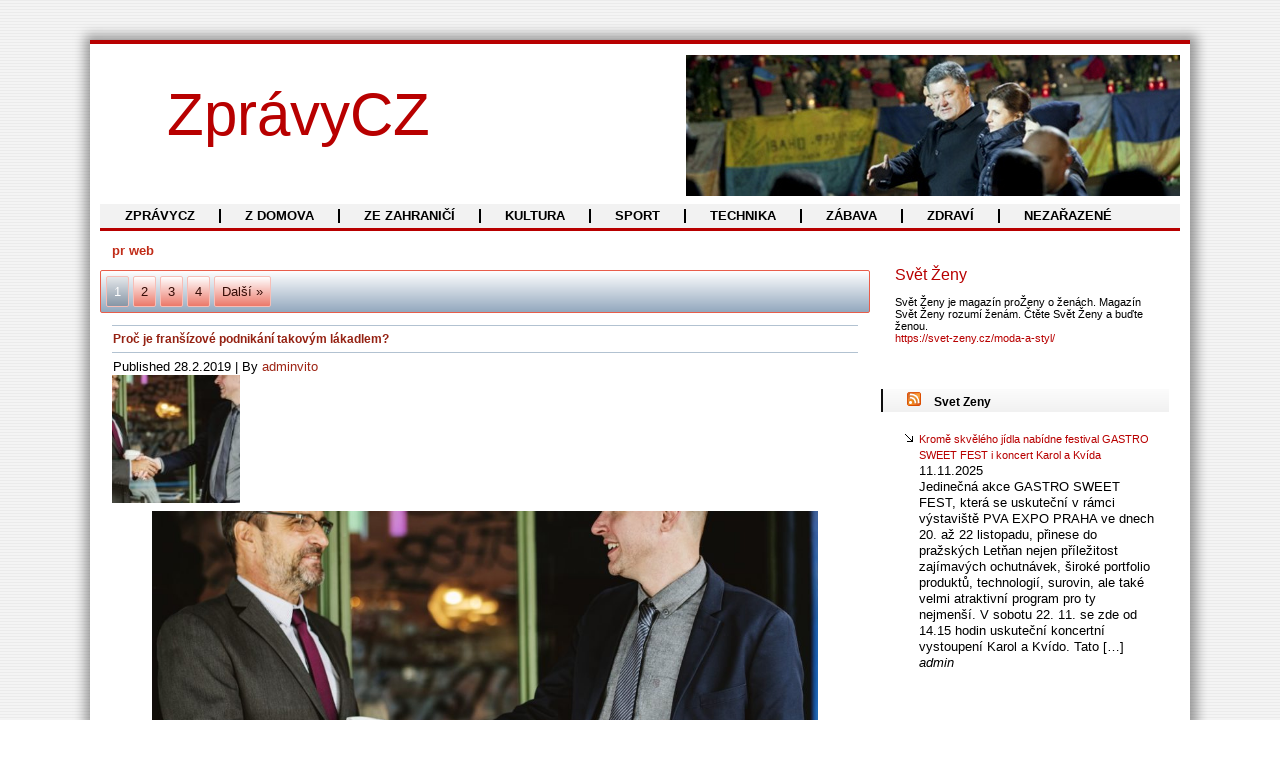

--- FILE ---
content_type: text/html; charset=UTF-8
request_url: https://zpravycz.cz/tag/pr-web/
body_size: 12469
content:
<!DOCTYPE html>
<html dir="ltr" lang="cs" prefix="og: https://ogp.me/ns#">
<head>
<meta charset="UTF-8" />

<!-- Created by Artisteer v4.3.0.60745 -->
<!--[if lt IE 9]><script src="https://html5shiv.googlecode.com/svn/trunk/html5.js"></script><![endif]-->

<link rel="stylesheet" href="https://zpravycz.cz/wp-content/themes/aktualneczwp/style.css" media="screen" />
<link rel="pingback" href="https://zpravycz.cz/xmlrpc.php" />
<style id="A5-framework-inline-css" type="text/css" media="all">
/* CSS Styles created by the A5 Plugin Framework */
div.widget_advanced_featured_post_widget[id^="advanced_featured_post_widget"] ,li.widget_advanced_featured_post_widget[id^="advanced_featured_post_widget"] ,aside.widget_advanced_featured_post_widget[id^="advanced_featured_post_widget"] ,section.widget_advanced_featured_post_widget[id^="advanced_featured_post_widget"] {-moz-hyphens: auto;-o-hyphens: auto;-webkit-hyphens: auto;-ms-hyphens: auto;hyphens: auto;}div.widget_advanced_featured_post_widget[id^="advanced_featured_post_widget"] img,li.widget_advanced_featured_post_widget[id^="advanced_featured_post_widget"] img,aside.widget_advanced_featured_post_widget[id^="advanced_featured_post_widget"] img,section.widget_advanced_featured_post_widget[id^="advanced_featured_post_widget"] img{height: auto;max-width: 100%;}</style>
	<style>img:is([sizes="auto" i], [sizes^="auto," i]) { contain-intrinsic-size: 3000px 1500px }</style>
	
		<!-- All in One SEO 4.9.0 - aioseo.com -->
		<title>pr web | ZprávyCZ</title>
	<meta name="robots" content="max-image-preview:large" />
	<link rel="canonical" href="https://zpravycz.cz/tag/pr-web/" />
	<link rel="next" href="https://zpravycz.cz/tag/pr-web/page/2/" />
	<meta name="generator" content="All in One SEO (AIOSEO) 4.9.0" />
		<script type="application/ld+json" class="aioseo-schema">
			{"@context":"https:\/\/schema.org","@graph":[{"@type":"BreadcrumbList","@id":"https:\/\/zpravycz.cz\/tag\/pr-web\/#breadcrumblist","itemListElement":[{"@type":"ListItem","@id":"https:\/\/zpravycz.cz#listItem","position":1,"name":"Home","item":"https:\/\/zpravycz.cz","nextItem":{"@type":"ListItem","@id":"https:\/\/zpravycz.cz\/tag\/pr-web\/#listItem","name":"pr web"}},{"@type":"ListItem","@id":"https:\/\/zpravycz.cz\/tag\/pr-web\/#listItem","position":2,"name":"pr web","previousItem":{"@type":"ListItem","@id":"https:\/\/zpravycz.cz#listItem","name":"Home"}}]},{"@type":"CollectionPage","@id":"https:\/\/zpravycz.cz\/tag\/pr-web\/#collectionpage","url":"https:\/\/zpravycz.cz\/tag\/pr-web\/","name":"pr web | Zpr\u00e1vyCZ","inLanguage":"cs-CZ","isPartOf":{"@id":"https:\/\/zpravycz.cz\/#website"},"breadcrumb":{"@id":"https:\/\/zpravycz.cz\/tag\/pr-web\/#breadcrumblist"}},{"@type":"Organization","@id":"https:\/\/zpravycz.cz\/#organization","name":"Zpr\u00e1vyCZ","url":"https:\/\/zpravycz.cz\/"},{"@type":"WebSite","@id":"https:\/\/zpravycz.cz\/#website","url":"https:\/\/zpravycz.cz\/","name":"Zpr\u00e1vyCZ","inLanguage":"cs-CZ","publisher":{"@id":"https:\/\/zpravycz.cz\/#organization"}}]}
		</script>
		<!-- All in One SEO -->

<link rel="alternate" type="application/rss+xml" title="ZprávyCZ &raquo; RSS zdroj" href="https://zpravycz.cz/feed/" />
<link rel="alternate" type="application/rss+xml" title="ZprávyCZ &raquo; RSS komentářů" href="https://zpravycz.cz/comments/feed/" />
<link rel="alternate" type="application/rss+xml" title="ZprávyCZ &raquo; RSS pro štítek pr web" href="https://zpravycz.cz/tag/pr-web/feed/" />
<script type="text/javascript">
/* <![CDATA[ */
window._wpemojiSettings = {"baseUrl":"https:\/\/s.w.org\/images\/core\/emoji\/16.0.1\/72x72\/","ext":".png","svgUrl":"https:\/\/s.w.org\/images\/core\/emoji\/16.0.1\/svg\/","svgExt":".svg","source":{"concatemoji":"https:\/\/zpravycz.cz\/wp-includes\/js\/wp-emoji-release.min.js?ver=6.8.3"}};
/*! This file is auto-generated */
!function(s,n){var o,i,e;function c(e){try{var t={supportTests:e,timestamp:(new Date).valueOf()};sessionStorage.setItem(o,JSON.stringify(t))}catch(e){}}function p(e,t,n){e.clearRect(0,0,e.canvas.width,e.canvas.height),e.fillText(t,0,0);var t=new Uint32Array(e.getImageData(0,0,e.canvas.width,e.canvas.height).data),a=(e.clearRect(0,0,e.canvas.width,e.canvas.height),e.fillText(n,0,0),new Uint32Array(e.getImageData(0,0,e.canvas.width,e.canvas.height).data));return t.every(function(e,t){return e===a[t]})}function u(e,t){e.clearRect(0,0,e.canvas.width,e.canvas.height),e.fillText(t,0,0);for(var n=e.getImageData(16,16,1,1),a=0;a<n.data.length;a++)if(0!==n.data[a])return!1;return!0}function f(e,t,n,a){switch(t){case"flag":return n(e,"\ud83c\udff3\ufe0f\u200d\u26a7\ufe0f","\ud83c\udff3\ufe0f\u200b\u26a7\ufe0f")?!1:!n(e,"\ud83c\udde8\ud83c\uddf6","\ud83c\udde8\u200b\ud83c\uddf6")&&!n(e,"\ud83c\udff4\udb40\udc67\udb40\udc62\udb40\udc65\udb40\udc6e\udb40\udc67\udb40\udc7f","\ud83c\udff4\u200b\udb40\udc67\u200b\udb40\udc62\u200b\udb40\udc65\u200b\udb40\udc6e\u200b\udb40\udc67\u200b\udb40\udc7f");case"emoji":return!a(e,"\ud83e\udedf")}return!1}function g(e,t,n,a){var r="undefined"!=typeof WorkerGlobalScope&&self instanceof WorkerGlobalScope?new OffscreenCanvas(300,150):s.createElement("canvas"),o=r.getContext("2d",{willReadFrequently:!0}),i=(o.textBaseline="top",o.font="600 32px Arial",{});return e.forEach(function(e){i[e]=t(o,e,n,a)}),i}function t(e){var t=s.createElement("script");t.src=e,t.defer=!0,s.head.appendChild(t)}"undefined"!=typeof Promise&&(o="wpEmojiSettingsSupports",i=["flag","emoji"],n.supports={everything:!0,everythingExceptFlag:!0},e=new Promise(function(e){s.addEventListener("DOMContentLoaded",e,{once:!0})}),new Promise(function(t){var n=function(){try{var e=JSON.parse(sessionStorage.getItem(o));if("object"==typeof e&&"number"==typeof e.timestamp&&(new Date).valueOf()<e.timestamp+604800&&"object"==typeof e.supportTests)return e.supportTests}catch(e){}return null}();if(!n){if("undefined"!=typeof Worker&&"undefined"!=typeof OffscreenCanvas&&"undefined"!=typeof URL&&URL.createObjectURL&&"undefined"!=typeof Blob)try{var e="postMessage("+g.toString()+"("+[JSON.stringify(i),f.toString(),p.toString(),u.toString()].join(",")+"));",a=new Blob([e],{type:"text/javascript"}),r=new Worker(URL.createObjectURL(a),{name:"wpTestEmojiSupports"});return void(r.onmessage=function(e){c(n=e.data),r.terminate(),t(n)})}catch(e){}c(n=g(i,f,p,u))}t(n)}).then(function(e){for(var t in e)n.supports[t]=e[t],n.supports.everything=n.supports.everything&&n.supports[t],"flag"!==t&&(n.supports.everythingExceptFlag=n.supports.everythingExceptFlag&&n.supports[t]);n.supports.everythingExceptFlag=n.supports.everythingExceptFlag&&!n.supports.flag,n.DOMReady=!1,n.readyCallback=function(){n.DOMReady=!0}}).then(function(){return e}).then(function(){var e;n.supports.everything||(n.readyCallback(),(e=n.source||{}).concatemoji?t(e.concatemoji):e.wpemoji&&e.twemoji&&(t(e.twemoji),t(e.wpemoji)))}))}((window,document),window._wpemojiSettings);
/* ]]> */
</script>
<style id='wp-emoji-styles-inline-css' type='text/css'>

	img.wp-smiley, img.emoji {
		display: inline !important;
		border: none !important;
		box-shadow: none !important;
		height: 1em !important;
		width: 1em !important;
		margin: 0 0.07em !important;
		vertical-align: -0.1em !important;
		background: none !important;
		padding: 0 !important;
	}
</style>
<link rel='stylesheet' id='wp-block-library-css' href='https://zpravycz.cz/wp-includes/css/dist/block-library/style.min.css?ver=6.8.3' type='text/css' media='all' />
<style id='classic-theme-styles-inline-css' type='text/css'>
/*! This file is auto-generated */
.wp-block-button__link{color:#fff;background-color:#32373c;border-radius:9999px;box-shadow:none;text-decoration:none;padding:calc(.667em + 2px) calc(1.333em + 2px);font-size:1.125em}.wp-block-file__button{background:#32373c;color:#fff;text-decoration:none}
</style>
<link rel='stylesheet' id='aioseo/css/src/vue/standalone/blocks/table-of-contents/global.scss-css' href='https://zpravycz.cz/wp-content/plugins/all-in-one-seo-pack/dist/Lite/assets/css/table-of-contents/global.e90f6d47.css?ver=4.9.0' type='text/css' media='all' />
<style id='global-styles-inline-css' type='text/css'>
:root{--wp--preset--aspect-ratio--square: 1;--wp--preset--aspect-ratio--4-3: 4/3;--wp--preset--aspect-ratio--3-4: 3/4;--wp--preset--aspect-ratio--3-2: 3/2;--wp--preset--aspect-ratio--2-3: 2/3;--wp--preset--aspect-ratio--16-9: 16/9;--wp--preset--aspect-ratio--9-16: 9/16;--wp--preset--color--black: #000000;--wp--preset--color--cyan-bluish-gray: #abb8c3;--wp--preset--color--white: #ffffff;--wp--preset--color--pale-pink: #f78da7;--wp--preset--color--vivid-red: #cf2e2e;--wp--preset--color--luminous-vivid-orange: #ff6900;--wp--preset--color--luminous-vivid-amber: #fcb900;--wp--preset--color--light-green-cyan: #7bdcb5;--wp--preset--color--vivid-green-cyan: #00d084;--wp--preset--color--pale-cyan-blue: #8ed1fc;--wp--preset--color--vivid-cyan-blue: #0693e3;--wp--preset--color--vivid-purple: #9b51e0;--wp--preset--gradient--vivid-cyan-blue-to-vivid-purple: linear-gradient(135deg,rgba(6,147,227,1) 0%,rgb(155,81,224) 100%);--wp--preset--gradient--light-green-cyan-to-vivid-green-cyan: linear-gradient(135deg,rgb(122,220,180) 0%,rgb(0,208,130) 100%);--wp--preset--gradient--luminous-vivid-amber-to-luminous-vivid-orange: linear-gradient(135deg,rgba(252,185,0,1) 0%,rgba(255,105,0,1) 100%);--wp--preset--gradient--luminous-vivid-orange-to-vivid-red: linear-gradient(135deg,rgba(255,105,0,1) 0%,rgb(207,46,46) 100%);--wp--preset--gradient--very-light-gray-to-cyan-bluish-gray: linear-gradient(135deg,rgb(238,238,238) 0%,rgb(169,184,195) 100%);--wp--preset--gradient--cool-to-warm-spectrum: linear-gradient(135deg,rgb(74,234,220) 0%,rgb(151,120,209) 20%,rgb(207,42,186) 40%,rgb(238,44,130) 60%,rgb(251,105,98) 80%,rgb(254,248,76) 100%);--wp--preset--gradient--blush-light-purple: linear-gradient(135deg,rgb(255,206,236) 0%,rgb(152,150,240) 100%);--wp--preset--gradient--blush-bordeaux: linear-gradient(135deg,rgb(254,205,165) 0%,rgb(254,45,45) 50%,rgb(107,0,62) 100%);--wp--preset--gradient--luminous-dusk: linear-gradient(135deg,rgb(255,203,112) 0%,rgb(199,81,192) 50%,rgb(65,88,208) 100%);--wp--preset--gradient--pale-ocean: linear-gradient(135deg,rgb(255,245,203) 0%,rgb(182,227,212) 50%,rgb(51,167,181) 100%);--wp--preset--gradient--electric-grass: linear-gradient(135deg,rgb(202,248,128) 0%,rgb(113,206,126) 100%);--wp--preset--gradient--midnight: linear-gradient(135deg,rgb(2,3,129) 0%,rgb(40,116,252) 100%);--wp--preset--font-size--small: 13px;--wp--preset--font-size--medium: 20px;--wp--preset--font-size--large: 36px;--wp--preset--font-size--x-large: 42px;--wp--preset--spacing--20: 0.44rem;--wp--preset--spacing--30: 0.67rem;--wp--preset--spacing--40: 1rem;--wp--preset--spacing--50: 1.5rem;--wp--preset--spacing--60: 2.25rem;--wp--preset--spacing--70: 3.38rem;--wp--preset--spacing--80: 5.06rem;--wp--preset--shadow--natural: 6px 6px 9px rgba(0, 0, 0, 0.2);--wp--preset--shadow--deep: 12px 12px 50px rgba(0, 0, 0, 0.4);--wp--preset--shadow--sharp: 6px 6px 0px rgba(0, 0, 0, 0.2);--wp--preset--shadow--outlined: 6px 6px 0px -3px rgba(255, 255, 255, 1), 6px 6px rgba(0, 0, 0, 1);--wp--preset--shadow--crisp: 6px 6px 0px rgba(0, 0, 0, 1);}:where(.is-layout-flex){gap: 0.5em;}:where(.is-layout-grid){gap: 0.5em;}body .is-layout-flex{display: flex;}.is-layout-flex{flex-wrap: wrap;align-items: center;}.is-layout-flex > :is(*, div){margin: 0;}body .is-layout-grid{display: grid;}.is-layout-grid > :is(*, div){margin: 0;}:where(.wp-block-columns.is-layout-flex){gap: 2em;}:where(.wp-block-columns.is-layout-grid){gap: 2em;}:where(.wp-block-post-template.is-layout-flex){gap: 1.25em;}:where(.wp-block-post-template.is-layout-grid){gap: 1.25em;}.has-black-color{color: var(--wp--preset--color--black) !important;}.has-cyan-bluish-gray-color{color: var(--wp--preset--color--cyan-bluish-gray) !important;}.has-white-color{color: var(--wp--preset--color--white) !important;}.has-pale-pink-color{color: var(--wp--preset--color--pale-pink) !important;}.has-vivid-red-color{color: var(--wp--preset--color--vivid-red) !important;}.has-luminous-vivid-orange-color{color: var(--wp--preset--color--luminous-vivid-orange) !important;}.has-luminous-vivid-amber-color{color: var(--wp--preset--color--luminous-vivid-amber) !important;}.has-light-green-cyan-color{color: var(--wp--preset--color--light-green-cyan) !important;}.has-vivid-green-cyan-color{color: var(--wp--preset--color--vivid-green-cyan) !important;}.has-pale-cyan-blue-color{color: var(--wp--preset--color--pale-cyan-blue) !important;}.has-vivid-cyan-blue-color{color: var(--wp--preset--color--vivid-cyan-blue) !important;}.has-vivid-purple-color{color: var(--wp--preset--color--vivid-purple) !important;}.has-black-background-color{background-color: var(--wp--preset--color--black) !important;}.has-cyan-bluish-gray-background-color{background-color: var(--wp--preset--color--cyan-bluish-gray) !important;}.has-white-background-color{background-color: var(--wp--preset--color--white) !important;}.has-pale-pink-background-color{background-color: var(--wp--preset--color--pale-pink) !important;}.has-vivid-red-background-color{background-color: var(--wp--preset--color--vivid-red) !important;}.has-luminous-vivid-orange-background-color{background-color: var(--wp--preset--color--luminous-vivid-orange) !important;}.has-luminous-vivid-amber-background-color{background-color: var(--wp--preset--color--luminous-vivid-amber) !important;}.has-light-green-cyan-background-color{background-color: var(--wp--preset--color--light-green-cyan) !important;}.has-vivid-green-cyan-background-color{background-color: var(--wp--preset--color--vivid-green-cyan) !important;}.has-pale-cyan-blue-background-color{background-color: var(--wp--preset--color--pale-cyan-blue) !important;}.has-vivid-cyan-blue-background-color{background-color: var(--wp--preset--color--vivid-cyan-blue) !important;}.has-vivid-purple-background-color{background-color: var(--wp--preset--color--vivid-purple) !important;}.has-black-border-color{border-color: var(--wp--preset--color--black) !important;}.has-cyan-bluish-gray-border-color{border-color: var(--wp--preset--color--cyan-bluish-gray) !important;}.has-white-border-color{border-color: var(--wp--preset--color--white) !important;}.has-pale-pink-border-color{border-color: var(--wp--preset--color--pale-pink) !important;}.has-vivid-red-border-color{border-color: var(--wp--preset--color--vivid-red) !important;}.has-luminous-vivid-orange-border-color{border-color: var(--wp--preset--color--luminous-vivid-orange) !important;}.has-luminous-vivid-amber-border-color{border-color: var(--wp--preset--color--luminous-vivid-amber) !important;}.has-light-green-cyan-border-color{border-color: var(--wp--preset--color--light-green-cyan) !important;}.has-vivid-green-cyan-border-color{border-color: var(--wp--preset--color--vivid-green-cyan) !important;}.has-pale-cyan-blue-border-color{border-color: var(--wp--preset--color--pale-cyan-blue) !important;}.has-vivid-cyan-blue-border-color{border-color: var(--wp--preset--color--vivid-cyan-blue) !important;}.has-vivid-purple-border-color{border-color: var(--wp--preset--color--vivid-purple) !important;}.has-vivid-cyan-blue-to-vivid-purple-gradient-background{background: var(--wp--preset--gradient--vivid-cyan-blue-to-vivid-purple) !important;}.has-light-green-cyan-to-vivid-green-cyan-gradient-background{background: var(--wp--preset--gradient--light-green-cyan-to-vivid-green-cyan) !important;}.has-luminous-vivid-amber-to-luminous-vivid-orange-gradient-background{background: var(--wp--preset--gradient--luminous-vivid-amber-to-luminous-vivid-orange) !important;}.has-luminous-vivid-orange-to-vivid-red-gradient-background{background: var(--wp--preset--gradient--luminous-vivid-orange-to-vivid-red) !important;}.has-very-light-gray-to-cyan-bluish-gray-gradient-background{background: var(--wp--preset--gradient--very-light-gray-to-cyan-bluish-gray) !important;}.has-cool-to-warm-spectrum-gradient-background{background: var(--wp--preset--gradient--cool-to-warm-spectrum) !important;}.has-blush-light-purple-gradient-background{background: var(--wp--preset--gradient--blush-light-purple) !important;}.has-blush-bordeaux-gradient-background{background: var(--wp--preset--gradient--blush-bordeaux) !important;}.has-luminous-dusk-gradient-background{background: var(--wp--preset--gradient--luminous-dusk) !important;}.has-pale-ocean-gradient-background{background: var(--wp--preset--gradient--pale-ocean) !important;}.has-electric-grass-gradient-background{background: var(--wp--preset--gradient--electric-grass) !important;}.has-midnight-gradient-background{background: var(--wp--preset--gradient--midnight) !important;}.has-small-font-size{font-size: var(--wp--preset--font-size--small) !important;}.has-medium-font-size{font-size: var(--wp--preset--font-size--medium) !important;}.has-large-font-size{font-size: var(--wp--preset--font-size--large) !important;}.has-x-large-font-size{font-size: var(--wp--preset--font-size--x-large) !important;}
:where(.wp-block-post-template.is-layout-flex){gap: 1.25em;}:where(.wp-block-post-template.is-layout-grid){gap: 1.25em;}
:where(.wp-block-columns.is-layout-flex){gap: 2em;}:where(.wp-block-columns.is-layout-grid){gap: 2em;}
:root :where(.wp-block-pullquote){font-size: 1.5em;line-height: 1.6;}
</style>
<!--[if lte IE 7]>
<link rel='stylesheet' id='style.ie7.css-css' href='https://zpravycz.cz/wp-content/themes/aktualneczwp/style.ie7.css?ver=6.8.3' type='text/css' media='screen' />
<![endif]-->
<script type="text/javascript" src="https://zpravycz.cz/wp-content/themes/aktualneczwp/jquery.js?ver=6.8.3" id="jquery-js"></script>
<script type="text/javascript" src="https://zpravycz.cz/wp-content/themes/aktualneczwp/jquery-migrate-1.1.1.js?ver=6.8.3" id="jquery_migrate-js"></script>
<script type="text/javascript" src="https://zpravycz.cz/wp-content/themes/aktualneczwp/script.js?ver=6.8.3" id="script.js-js"></script>
<link rel="https://api.w.org/" href="https://zpravycz.cz/wp-json/" /><link rel="alternate" title="JSON" type="application/json" href="https://zpravycz.cz/wp-json/wp/v2/tags/301" /><link rel="EditURI" type="application/rsd+xml" title="RSD" href="https://zpravycz.cz/xmlrpc.php?rsd" />
<style data-context="foundation-flickity-css">/*! Flickity v2.0.2
http://flickity.metafizzy.co
---------------------------------------------- */.flickity-enabled{position:relative}.flickity-enabled:focus{outline:0}.flickity-viewport{overflow:hidden;position:relative;height:100%}.flickity-slider{position:absolute;width:100%;height:100%}.flickity-enabled.is-draggable{-webkit-tap-highlight-color:transparent;tap-highlight-color:transparent;-webkit-user-select:none;-moz-user-select:none;-ms-user-select:none;user-select:none}.flickity-enabled.is-draggable .flickity-viewport{cursor:move;cursor:-webkit-grab;cursor:grab}.flickity-enabled.is-draggable .flickity-viewport.is-pointer-down{cursor:-webkit-grabbing;cursor:grabbing}.flickity-prev-next-button{position:absolute;top:50%;width:44px;height:44px;border:none;border-radius:50%;background:#fff;background:hsla(0,0%,100%,.75);cursor:pointer;-webkit-transform:translateY(-50%);transform:translateY(-50%)}.flickity-prev-next-button:hover{background:#fff}.flickity-prev-next-button:focus{outline:0;box-shadow:0 0 0 5px #09f}.flickity-prev-next-button:active{opacity:.6}.flickity-prev-next-button.previous{left:10px}.flickity-prev-next-button.next{right:10px}.flickity-rtl .flickity-prev-next-button.previous{left:auto;right:10px}.flickity-rtl .flickity-prev-next-button.next{right:auto;left:10px}.flickity-prev-next-button:disabled{opacity:.3;cursor:auto}.flickity-prev-next-button svg{position:absolute;left:20%;top:20%;width:60%;height:60%}.flickity-prev-next-button .arrow{fill:#333}.flickity-page-dots{position:absolute;width:100%;bottom:-25px;padding:0;margin:0;list-style:none;text-align:center;line-height:1}.flickity-rtl .flickity-page-dots{direction:rtl}.flickity-page-dots .dot{display:inline-block;width:10px;height:10px;margin:0 8px;background:#333;border-radius:50%;opacity:.25;cursor:pointer}.flickity-page-dots .dot.is-selected{opacity:1}</style><style data-context="foundation-slideout-css">.slideout-menu{position:fixed;left:0;top:0;bottom:0;right:auto;z-index:0;width:256px;overflow-y:auto;-webkit-overflow-scrolling:touch;display:none}.slideout-menu.pushit-right{left:auto;right:0}.slideout-panel{position:relative;z-index:1;will-change:transform}.slideout-open,.slideout-open .slideout-panel,.slideout-open body{overflow:hidden}.slideout-open .slideout-menu{display:block}.pushit{display:none}</style><link rel="shortcut icon" href="https://zpravycz.cz/wp-content/themes/aktualneczwp/favicon.ico" />


<link rel='home' href='http://zpravycz.cz/' /><link rel="icon" href="https://zpravycz.cz/wp-content/uploads/2016/05/cropped-press-32x32.png" sizes="32x32" />
<link rel="icon" href="https://zpravycz.cz/wp-content/uploads/2016/05/cropped-press-192x192.png" sizes="192x192" />
<link rel="apple-touch-icon" href="https://zpravycz.cz/wp-content/uploads/2016/05/cropped-press-180x180.png" />
<meta name="msapplication-TileImage" content="https://zpravycz.cz/wp-content/uploads/2016/05/cropped-press-270x270.png" />
<style>.ios7.web-app-mode.has-fixed header{ background-color: rgba(3,122,221,.88);}</style></head>
<body class="archive tag tag-pr-web tag-301 wp-theme-aktualneczwp">

<div id="art-main">
    <div class="art-sheet clearfix">

<header class="art-header clickable">

    <div class="art-shapes">
        
            </div>

		<div class="art-headline">
    <a href="https://zpravycz.cz/">ZprávyCZ</a>
</div>
		<div class="art-slogan"></div>





                
                    
</header>

<nav class="art-nav">
    
<ul class="art-hmenu menu-2">
	<li class="menu-item-24"><a title="ZprávyCZ" href="https://zpravycz.cz/zpravycz/">ZprávyCZ</a>
	</li>
	<li class="menu-item-20"><a title="Z Domova" href="https://zpravycz.cz/z-domova/">Z Domova</a>
	</li>
	<li class="menu-item-23"><a title="Ze Zahraničí" href="https://zpravycz.cz/ze-zahranici/">Ze Zahraničí</a>
	</li>
	<li class="menu-item-16"><a title="Kultura" href="https://zpravycz.cz/kultura/">Kultura</a>
	</li>
	<li class="menu-item-18"><a title="Sport" href="https://zpravycz.cz/sport/">Sport</a>
	</li>
	<li class="menu-item-19"><a title="Technika" href="https://zpravycz.cz/technika/">Technika</a>
	</li>
	<li class="menu-item-21"><a title="Zábava" href="https://zpravycz.cz/zabava/">Zábava</a>
	</li>
	<li class="menu-item-22"><a title="Zdraví" href="https://zpravycz.cz/zdravi/">Zdraví</a>
	</li>
	<li class="menu-item-17"><a title="Nezařazené" href="https://zpravycz.cz/nezarazene/">Nezařazené</a>
	</li>
</ul>
 
    </nav><div class="art-layout-wrapper">
                <div class="art-content-layout">
                    <div class="art-content-layout-row">
                        <div class="art-layout-cell art-content">
							<article class="art-post art-article  breadcrumbs" style="">
                                                                                                <div class="art-postcontent clearfix"><h4>pr web</h4></div>
                                                

</article>
	<div class="art-pager"><span aria-current active="page" class="page-numbers current active">1</span>
<a class="page-numbers" href="https://zpravycz.cz/tag/pr-web/page/2/">2</a>
<a class="page-numbers" href="https://zpravycz.cz/tag/pr-web/page/3/">3</a>
<a class="page-numbers" href="https://zpravycz.cz/tag/pr-web/page/4/">4</a>
<a class="next page-numbers" href="https://zpravycz.cz/tag/pr-web/page/2/">Další &raquo;</a></div>	<article id="post-1403"  class="art-post art-article  post-1403 post type-post status-publish format-standard has-post-thumbnail hentry category-z-domova tag-40-plus tag-40plus tag-40plus-cz tag-aazdravi tag-air-bank tag-aktiv-life tag-aktivlife tag-aktivlife-cz tag-aktualita tag-aktuality tag-aktuality24 tag-aktualitycz tag-aktualne-zpravy tag-andrie tag-autoforum tag-az-hobby tag-az-hobby-2 tag-az-hobby-cz tag-azhobby tag-azhobby-cz tag-brilante tag-brilante-cz tag-brillante tag-bydleni tag-bydleni-cz tag-centrum-zpravy-cz tag-centrumzpravy tag-cesky-magazin tag-cesky-vecernik tag-cesky-magazin-2 tag-cesky-magazin-cz tag-cesky-vecernik-2 tag-ceskymagazin tag-ceskymagazin-cz tag-ceskyvecernik-cz tag-citaty tag-citaty-motta tag-citaty-motta-2 tag-citaty-motta-cz tag-citatymotta tag-clanky tag-daukce tag-denik tag-dolni-morava tag-e-zena-2 tag-ekompetence tag-ekompetence-cz tag-epocha tag-epocha-magazin tag-epochalni-svet tag-epochamagazin tag-epochamagazin-cz tag-epochaplus tag-ezena tag-ezeny-2 tag-ezeny-sk tag-finance tag-finance-magazin tag-finlist tag-finlist-cz tag-finmag tag-finmag-cz tag-flowee tag-forum-24 tag-gold tag-goldbach-cz tag-goldbah tag-home tag-home-and-garden tag-homeandgarden tag-homeandgarden-cz tag-i-clanky tag-i-clanky-cz tag-iclanky tag-in tag-in-in tag-in-in-2 tag-in-in-cz tag-infopress tag-infopress-cz tag-internet-press-media tag-internetpressmedia tag-internetpressmedia-cz tag-izpravy tag-izpravy-dnes tag-izpravy-com tag-izpravy-cz tag-izpravydnes tag-jizni-morava tag-kinobox tag-kompetence tag-krasne-bydleni tag-krasne-bydleni-3 tag-krasne-bydleni-cz tag-krasnebydleni tag-live-mag tag-livemag tag-livemag-cz tag-living tag-livinghome tag-livinghome-cz tag-magazin-finance tag-magazin-finance-2 tag-magazinfinance tag-magazinfinance-cz tag-mesto-pro-deti tag-mestoprodeti tag-metso tag-metso-cz tag-morava tag-morava24 tag-morava24-cz tag-nalistuj tag-nalistuj-cz tag-nas-region tag-nase-domy tag-nase-domy-2 tag-nase-domy-cz tag-nasedomy tag-novinky tag-novinky-zpravy tag-novinky-zpravy-cz tag-noviny tag-noviny-cz tag-novinycz tag-online-praha tag-onlinepraha tag-onlinepraha-cz tag-peclive tag-peclive-cz tag-pr-web tag-pr-webs tag-press-media tag-press-media-2 tag-press-media-cz tag-press-news tag-press-news-cz tag-pressexpress tag-pressmedia tag-pressmedia-cz tag-pressnews tag-pro-zeny tag-pro-folilo tag-pro-folio-cz tag-profi-clanky tag-profi-clanky-cz tag-proficlanky tag-profolio tag-profolio-cz tag-promena-zeny tag-promenazeny tag-promo-clanky tag-promo-clanky-cz tag-promoclanky tag-promoclanky-cz tag-prozeny tag-prweb-cz tag-prwebs-cz tag-r1-morava tag-r1morava tag-r1morava-cz tag-robzone tag-s-bydleni tag-s-bydleni-cz tag-sbydleni tag-sbydleni-cz tag-seznam tag-seznam-novinky tag-seznam-novinek-cz tag-smartmania tag-stalo-se tag-stalo-se-cz tag-stalose tag-stalose-cz tag-stylemag tag-stylemag-cz tag-svet-dnes tag-svet-zeny tag-svetdnes tag-svetdnes-cz tag-svetzeny-2 tag-tiskova-zprava tag-tiskova-zprava-2 tag-tiskova-zprava-cz tag-tiskovazprava tag-tiskovazprava-cz tag-tiskove-zpravy tag-tiskove-zpravy-cz tag-tiskove-zpravy-eu tag-zeny-2 tag-zeny-seo tag-zeny-sro tag-zeny-sro-cz tag-zenysro tag-zenysro-cz tag-zpravy-2 tag-zpravy-aktualne tag-zpravy-centrum tag-zpravy-dnes tag-zpravy-com tag-zpravy-cz tag-zpravyaktualne tag-zpravyaktualne-cz tag-zpravycz-cz" style="">
                                <div class="art-postmetadataheader"><h1 class="art-postheader entry-title"><a href="https://zpravycz.cz/proc-je-fransizove-podnikani-takovym-lakadlem/" rel="bookmark" title="Proč je franšízové podnikání takovým lákadlem?">Proč je franšízové podnikání takovým lákadlem?</a></h1></div>                                                <div class="art-postheadericons art-metadata-icons"><span class="art-postdateicon"><span class="date">Published</span> <span class="entry-date updated" title="12:10">28.2.2019</span></span> | <span class="art-postauthoricon"><span class="author">By</span> <span class="author vcard"><a class="url fn n" href="https://zpravycz.cz/author/adminvito/" title="View all posts by adminvito">adminvito</a></span></span></div>                <div class="alignleft"><a href="https://zpravycz.cz/proc-je-fransizove-podnikani-takovym-lakadlem/" title="Proč je franšízové podnikání takovým lákadlem?"><img width="128" height="128" src="https://zpravycz.cz/wp-content/uploads/2019/02/nabídka-na-spolupráci-zpravycz.cz_-144x144.jpg" class="attachment-128x128 size-128x128 wp-post-image" alt="" title="Proč je franšízové podnikání takovým lákadlem?" decoding="async" srcset="https://zpravycz.cz/wp-content/uploads/2019/02/nabídka-na-spolupráci-zpravycz.cz_-144x144.jpg 144w, https://zpravycz.cz/wp-content/uploads/2019/02/nabídka-na-spolupráci-zpravycz.cz_-150x150.jpg 150w" sizes="(max-width: 128px) 100vw, 128px" /></a></div><div class="art-postcontent clearfix">
<figure class="wp-block-image"><img fetchpriority="high" decoding="async" width="1024" height="541" src="https://zpravycz.cz/wp-content/uploads/2019/02/nabídka-na-spolupráci-zpravycz.cz_-1024x541.jpg" alt="" class="wp-image-1404" srcset="https://zpravycz.cz/wp-content/uploads/2019/02/nabídka-na-spolupráci-zpravycz.cz_-1024x541.jpg 1024w, https://zpravycz.cz/wp-content/uploads/2019/02/nabídka-na-spolupráci-zpravycz.cz_-300x158.jpg 300w, https://zpravycz.cz/wp-content/uploads/2019/02/nabídka-na-spolupráci-zpravycz.cz_-768x406.jpg 768w, https://zpravycz.cz/wp-content/uploads/2019/02/nabídka-na-spolupráci-zpravycz.cz_.jpg 1280w" sizes="(max-width: 1024px) 100vw, 1024px" /></figure>



<p>Přemýšleli jste někdy nad tím, proč je franšízové podnikání tak obrovským lákadlem pro celou řadu začínajících podnikatelů? Dnes čím dál více lidí chce vniknout do světa podnikání, je jen otázkou, co je takovým velkým lákadlem. Pokud hovoříme o <a href="https://cs.wikipedia.org/wiki/Fran%C5%A1%C3%ADzing">franchisingu</a>, hovoříme o způsobu podnikání na základě licenčních smluv. Jinými slovy si jen otevřete pobočku už fungující značky, která má své místo na trhu, která má svou stálou klientelu a která se už v minulosti utkala v boji s konkurencí. Jinými slovy je to nástup do už rozjetého vlaku, a to je možná důvod číslo jedna. </p>



<p>Mnozí odborníci rádi přirovnávají franšízové podnikání k už rozjetému vlaku. Opravdu se jedná o trefné označení, vždyť díky <a href="https://www.exteriamarket.cz/vyhody-franchisingu/">franchisingu</a> se nemusíte starat o to, jestli vámi vymyšlený název se uchytí, jestli si ho lidé zapamatují, jestli následovný produkt, se kterým přijdete na trh, bude oblíbený a najde si své zákazníky. Počáteční důvody krachu pro vás nebudou podstatné, jelikož se jim vyhnete obloukem. </p>



<p>Podívejme se však na další důvody, proč je franšízové podnikání takovým lákadlem a trendem dnešní doby. </p>



<h1 class="wp-block-heading">Jedná se o největší podnikatelskou příležitost</h1>



<p>Je nutné hned z počátku říct, že se jedná o největší <a href="https://www.exteriamarket.cz/o-nas/">podnikatelskou příležitost</a> vůbec. V současné době na základě franšízového podnikání podniká nejedna společnost, můžete se tak snadno stát součástí velkofirmy, kterou pravidelně navštěvujete jako zákazník. Ovšem i tady platí, že se vyplatí mít pěknou dávku zodpovědnosti a trpělivosti. </p>



<h1 class="wp-block-heading">Jedná se o snadný způsob, jak se dostat do podnikatelského světa</h1>



<p>Také je nutné říct, že franšízové podnikání je jeden z nejsnazších způsobů, jak se dostat do podnikatelského světa. To nejtěžší, co vás čeká, je jen vybrat si franšízu, která má budoucnost a která svůj úspěch staví na kvalitním produktu. Doporučujeme franšízu <a href="https://www.exteriamarket.cz/">Extéria Market</a>, která se zaměřuje na poskytování poradenství v oblasti BOZP a PO.

</p>
</div>
                                <div class="art-postfootericons art-metadata-icons"><span class="art-postcategoryicon"><span class="categories">Posted in</span> <a href="https://zpravycz.cz/z-domova/" rel="category tag">Z Domova</a></span> | <span class="art-posttagicon"><span class="tags">Tagged</span> <a href="https://zpravycz.cz/tag/40-plus/" rel="tag">40 plus</a>, <a href="https://zpravycz.cz/tag/40plus/" rel="tag">40plus</a>, <a href="https://zpravycz.cz/tag/40plus-cz/" rel="tag">40plus.cz</a>, <a href="https://zpravycz.cz/tag/aazdravi/" rel="tag">AAzdraví</a>, <a href="https://zpravycz.cz/tag/air-bank/" rel="tag">Air Bank</a>, <a href="https://zpravycz.cz/tag/aktiv-life/" rel="tag">aktiv life</a>, <a href="https://zpravycz.cz/tag/aktivlife/" rel="tag">aktivlife</a>, <a href="https://zpravycz.cz/tag/aktivlife-cz/" rel="tag">aktivlife.cz</a>, <a href="https://zpravycz.cz/tag/aktualita/" rel="tag">aktualita</a>, <a href="https://zpravycz.cz/tag/aktuality/" rel="tag">aktuality</a>, <a href="https://zpravycz.cz/tag/aktuality24/" rel="tag">aktuality24</a>, <a href="https://zpravycz.cz/tag/aktualitycz/" rel="tag">AktualityCZ</a>, <a href="https://zpravycz.cz/tag/aktualne-zpravy/" rel="tag">aktuálně zprávy</a>, <a href="https://zpravycz.cz/tag/andrie/" rel="tag">Andrie</a>, <a href="https://zpravycz.cz/tag/autoforum/" rel="tag">AutoForum</a>, <a href="https://zpravycz.cz/tag/az-hobby/" rel="tag">AZ Hobby</a>, <a href="https://zpravycz.cz/tag/az-hobby-2/" rel="tag">az-hobby</a>, <a href="https://zpravycz.cz/tag/az-hobby-cz/" rel="tag">az-hobby.cz</a>, <a href="https://zpravycz.cz/tag/azhobby/" rel="tag">AZHobby</a>, <a href="https://zpravycz.cz/tag/azhobby-cz/" rel="tag">azhobby.cz</a>, <a href="https://zpravycz.cz/tag/brilante/" rel="tag">brilante</a>, <a href="https://zpravycz.cz/tag/brilante-cz/" rel="tag">brilante.cz</a>, <a href="https://zpravycz.cz/tag/brillante/" rel="tag">brillante</a>, <a href="https://zpravycz.cz/tag/bydleni/" rel="tag">bydleni</a>, <a href="https://zpravycz.cz/tag/bydleni-cz/" rel="tag">bydleni.cz</a>, <a href="https://zpravycz.cz/tag/centrum-zpravy-cz/" rel="tag">centrum-zpravy.cz</a>, <a href="https://zpravycz.cz/tag/centrumzpravy/" rel="tag">centrumzprávy</a>, <a href="https://zpravycz.cz/tag/cesky-magazin/" rel="tag">český magazín</a>, <a href="https://zpravycz.cz/tag/cesky-vecernik/" rel="tag">Český Većerník</a>, <a href="https://zpravycz.cz/tag/cesky-magazin-2/" rel="tag">cesky-magazin</a>, <a href="https://zpravycz.cz/tag/cesky-magazin-cz/" rel="tag">cesky-magazin.cz</a>, <a href="https://zpravycz.cz/tag/cesky-vecernik-2/" rel="tag">cesky-vecernik</a>, <a href="https://zpravycz.cz/tag/ceskymagazin/" rel="tag">ceskymagazin</a>, <a href="https://zpravycz.cz/tag/ceskymagazin-cz/" rel="tag">ceskymagazin.cz</a>, <a href="https://zpravycz.cz/tag/ceskyvecernik-cz/" rel="tag">ceskyvecernik.cz</a>, <a href="https://zpravycz.cz/tag/citaty/" rel="tag">citáty</a>, <a href="https://zpravycz.cz/tag/citaty-motta/" rel="tag">citáty Motta</a>, <a href="https://zpravycz.cz/tag/citaty-motta-2/" rel="tag">citaty-motta</a>, <a href="https://zpravycz.cz/tag/citaty-motta-cz/" rel="tag">citaty-motta.cz</a>, <a href="https://zpravycz.cz/tag/citatymotta/" rel="tag">citatymotta</a>, <a href="https://zpravycz.cz/tag/clanky/" rel="tag">články</a>, <a href="https://zpravycz.cz/tag/daukce/" rel="tag">dAukce</a>, <a href="https://zpravycz.cz/tag/denik/" rel="tag">Deník</a>, <a href="https://zpravycz.cz/tag/dolni-morava/" rel="tag">dolní Morava</a>, <a href="https://zpravycz.cz/tag/e-zena-2/" rel="tag">e-zena</a>, <a href="https://zpravycz.cz/tag/ekompetence/" rel="tag">ekompetence</a>, <a href="https://zpravycz.cz/tag/ekompetence-cz/" rel="tag">ekompetence.cz</a>, <a href="https://zpravycz.cz/tag/epocha/" rel="tag">epocha</a>, <a href="https://zpravycz.cz/tag/epocha-magazin/" rel="tag">epocha magazín</a>, <a href="https://zpravycz.cz/tag/epochalni-svet/" rel="tag">Epochální Svět</a>, <a href="https://zpravycz.cz/tag/epochamagazin/" rel="tag">epochamagazin</a>, <a href="https://zpravycz.cz/tag/epochamagazin-cz/" rel="tag">epochamagazin.cz</a>, <a href="https://zpravycz.cz/tag/epochaplus/" rel="tag">epochaplus</a>, <a href="https://zpravycz.cz/tag/ezena/" rel="tag">ežena</a>, <a href="https://zpravycz.cz/tag/ezeny-2/" rel="tag">ezeny</a>, <a href="https://zpravycz.cz/tag/ezeny-sk/" rel="tag">ezeny.sk</a>, <a href="https://zpravycz.cz/tag/finance/" rel="tag">Finance</a>, <a href="https://zpravycz.cz/tag/finance-magazin/" rel="tag">finance magazin</a>, <a href="https://zpravycz.cz/tag/finlist/" rel="tag">finlist</a>, <a href="https://zpravycz.cz/tag/finlist-cz/" rel="tag">finlist.cz</a>, <a href="https://zpravycz.cz/tag/finmag/" rel="tag">finmag</a>, <a href="https://zpravycz.cz/tag/finmag-cz/" rel="tag">finmag.cz</a>, <a href="https://zpravycz.cz/tag/flowee/" rel="tag">Flowee</a>, <a href="https://zpravycz.cz/tag/forum-24/" rel="tag">Forum 24</a>, <a href="https://zpravycz.cz/tag/gold/" rel="tag">gold</a>, <a href="https://zpravycz.cz/tag/goldbach-cz/" rel="tag">goldbach.cz</a>, <a href="https://zpravycz.cz/tag/goldbah/" rel="tag">goldbah</a>, <a href="https://zpravycz.cz/tag/home/" rel="tag">home</a>, <a href="https://zpravycz.cz/tag/home-and-garden/" rel="tag">home and garden</a>, <a href="https://zpravycz.cz/tag/homeandgarden/" rel="tag">homeandgarden</a>, <a href="https://zpravycz.cz/tag/homeandgarden-cz/" rel="tag">homeandgarden.cz</a>, <a href="https://zpravycz.cz/tag/i-clanky/" rel="tag">i-clanky</a>, <a href="https://zpravycz.cz/tag/i-clanky-cz/" rel="tag">i-clanky.cz</a>, <a href="https://zpravycz.cz/tag/iclanky/" rel="tag">ičlánky</a>, <a href="https://zpravycz.cz/tag/in/" rel="tag">in</a>, <a href="https://zpravycz.cz/tag/in-in/" rel="tag">in in</a>, <a href="https://zpravycz.cz/tag/in-in-2/" rel="tag">in-in</a>, <a href="https://zpravycz.cz/tag/in-in-cz/" rel="tag">in-in.cz</a>, <a href="https://zpravycz.cz/tag/infopress/" rel="tag">infopress</a>, <a href="https://zpravycz.cz/tag/infopress-cz/" rel="tag">infopress.cz</a>, <a href="https://zpravycz.cz/tag/internet-press-media/" rel="tag">internet press media</a>, <a href="https://zpravycz.cz/tag/internetpressmedia/" rel="tag">internetpressmedia</a>, <a href="https://zpravycz.cz/tag/internetpressmedia-cz/" rel="tag">internetpressmedia.cz</a>, <a href="https://zpravycz.cz/tag/izpravy/" rel="tag">izpravy</a>, <a href="https://zpravycz.cz/tag/izpravy-dnes/" rel="tag">izpravy dnes</a>, <a href="https://zpravycz.cz/tag/izpravy-com/" rel="tag">izpravy.com</a>, <a href="https://zpravycz.cz/tag/izpravy-cz/" rel="tag">izprávy.cz</a>, <a href="https://zpravycz.cz/tag/izpravydnes/" rel="tag">izpravydnes</a>, <a href="https://zpravycz.cz/tag/jizni-morava/" rel="tag">jižní Morava</a>, <a href="https://zpravycz.cz/tag/kinobox/" rel="tag">Kinobox</a>, <a href="https://zpravycz.cz/tag/kompetence/" rel="tag">kompetence</a>, <a href="https://zpravycz.cz/tag/krasne-bydleni/" rel="tag">krásné bydlení</a>, <a href="https://zpravycz.cz/tag/krasne-bydleni-3/" rel="tag">krasne-bydleni</a>, <a href="https://zpravycz.cz/tag/krasne-bydleni-cz/" rel="tag">krasne-bydleni.cz</a>, <a href="https://zpravycz.cz/tag/krasnebydleni/" rel="tag">krasnebydleni</a>, <a href="https://zpravycz.cz/tag/live-mag/" rel="tag">live MAG</a>, <a href="https://zpravycz.cz/tag/livemag/" rel="tag">livemag</a>, <a href="https://zpravycz.cz/tag/livemag-cz/" rel="tag">livemag.cz</a>, <a href="https://zpravycz.cz/tag/living/" rel="tag">living</a>, <a href="https://zpravycz.cz/tag/livinghome/" rel="tag">livinghome</a>, <a href="https://zpravycz.cz/tag/livinghome-cz/" rel="tag">livinghome.cz</a>, <a href="https://zpravycz.cz/tag/magazin-finance/" rel="tag">magazín finance</a>, <a href="https://zpravycz.cz/tag/magazin-finance-2/" rel="tag">magazin-finance</a>, <a href="https://zpravycz.cz/tag/magazinfinance/" rel="tag">magazinfinance</a>, <a href="https://zpravycz.cz/tag/magazinfinance-cz/" rel="tag">magazinfinance.cz</a>, <a href="https://zpravycz.cz/tag/mesto-pro-deti/" rel="tag">Město pro děti</a>, <a href="https://zpravycz.cz/tag/mestoprodeti/" rel="tag">mestoprodeti</a>, <a href="https://zpravycz.cz/tag/metso/" rel="tag">metso</a>, <a href="https://zpravycz.cz/tag/metso-cz/" rel="tag">metso.cz</a>, <a href="https://zpravycz.cz/tag/morava/" rel="tag">morava</a>, <a href="https://zpravycz.cz/tag/morava24/" rel="tag">morava24</a>, <a href="https://zpravycz.cz/tag/morava24-cz/" rel="tag">Morava24.cz</a>, <a href="https://zpravycz.cz/tag/nalistuj/" rel="tag">nalistuj</a>, <a href="https://zpravycz.cz/tag/nalistuj-cz/" rel="tag">nalistuj.cz</a>, <a href="https://zpravycz.cz/tag/nas-region/" rel="tag">Náš region</a>, <a href="https://zpravycz.cz/tag/nase-domy/" rel="tag">naše domy</a>, <a href="https://zpravycz.cz/tag/nase-domy-2/" rel="tag">nase-domy</a>, <a href="https://zpravycz.cz/tag/nase-domy-cz/" rel="tag">nase-domy.cz</a>, <a href="https://zpravycz.cz/tag/nasedomy/" rel="tag">nasedomy</a>, <a href="https://zpravycz.cz/tag/novinky/" rel="tag">novinky</a>, <a href="https://zpravycz.cz/tag/novinky-zpravy/" rel="tag">novinky-zpravy</a>, <a href="https://zpravycz.cz/tag/novinky-zpravy-cz/" rel="tag">novinky-zpravy.cz</a>, <a href="https://zpravycz.cz/tag/noviny/" rel="tag">noviny</a>, <a href="https://zpravycz.cz/tag/noviny-cz/" rel="tag">noviny.cz</a>, <a href="https://zpravycz.cz/tag/novinycz/" rel="tag">novinycz</a>, <a href="https://zpravycz.cz/tag/online-praha/" rel="tag">online praha</a>, <a href="https://zpravycz.cz/tag/onlinepraha/" rel="tag">onlinepraha</a>, <a href="https://zpravycz.cz/tag/onlinepraha-cz/" rel="tag">onlinepraha.cz</a>, <a href="https://zpravycz.cz/tag/peclive/" rel="tag">pečlivě</a>, <a href="https://zpravycz.cz/tag/peclive-cz/" rel="tag">peclive.cz</a>, <a href="https://zpravycz.cz/tag/pr-web/" rel="tag">pr web</a>, <a href="https://zpravycz.cz/tag/pr-webs/" rel="tag">pr webs</a>, <a href="https://zpravycz.cz/tag/press-media/" rel="tag">press media</a>, <a href="https://zpravycz.cz/tag/press-media-2/" rel="tag">Press-media</a>, <a href="https://zpravycz.cz/tag/press-media-cz/" rel="tag">press-media.cz</a>, <a href="https://zpravycz.cz/tag/press-news/" rel="tag">Press-news</a>, <a href="https://zpravycz.cz/tag/press-news-cz/" rel="tag">press-news.cz</a>, <a href="https://zpravycz.cz/tag/pressexpress/" rel="tag">pressexpress</a>, <a href="https://zpravycz.cz/tag/pressmedia/" rel="tag">Pressmedia</a>, <a href="https://zpravycz.cz/tag/pressmedia-cz/" rel="tag">pressmedia.cz</a>, <a href="https://zpravycz.cz/tag/pressnews/" rel="tag">PressNews</a>, <a href="https://zpravycz.cz/tag/pro-zeny/" rel="tag">pro ženy</a>, <a href="https://zpravycz.cz/tag/pro-folilo/" rel="tag">pro-folilo</a>, <a href="https://zpravycz.cz/tag/pro-folio-cz/" rel="tag">pro-folio.cz</a>, <a href="https://zpravycz.cz/tag/profi-clanky/" rel="tag">profi články</a>, <a href="https://zpravycz.cz/tag/profi-clanky-cz/" rel="tag">profi-clanky.cz</a>, <a href="https://zpravycz.cz/tag/proficlanky/" rel="tag">proficlanky</a>, <a href="https://zpravycz.cz/tag/profolio/" rel="tag">profolio</a>, <a href="https://zpravycz.cz/tag/profolio-cz/" rel="tag">profolio.cz</a>, <a href="https://zpravycz.cz/tag/promena-zeny/" rel="tag">proměna ženy</a>, <a href="https://zpravycz.cz/tag/promenazeny/" rel="tag">promenazeny</a>, <a href="https://zpravycz.cz/tag/promo-clanky/" rel="tag">promo články</a>, <a href="https://zpravycz.cz/tag/promo-clanky-cz/" rel="tag">promo-clanky.cz</a>, <a href="https://zpravycz.cz/tag/promoclanky/" rel="tag">promoclanky</a>, <a href="https://zpravycz.cz/tag/promoclanky-cz/" rel="tag">promoclanky.cz</a>, <a href="https://zpravycz.cz/tag/prozeny/" rel="tag">prozeny</a>, <a href="https://zpravycz.cz/tag/prweb-cz/" rel="tag">prweb.cz</a>, <a href="https://zpravycz.cz/tag/prwebs-cz/" rel="tag">prwebs.cz</a>, <a href="https://zpravycz.cz/tag/r1-morava/" rel="tag">R1 Morava</a>, <a href="https://zpravycz.cz/tag/r1morava/" rel="tag">r1morava</a>, <a href="https://zpravycz.cz/tag/r1morava-cz/" rel="tag">r1morava.cz</a>, <a href="https://zpravycz.cz/tag/robzone/" rel="tag">Robzone</a>, <a href="https://zpravycz.cz/tag/s-bydleni/" rel="tag">s-bydleni</a>, <a href="https://zpravycz.cz/tag/s-bydleni-cz/" rel="tag">s-bydleni.cz</a>, <a href="https://zpravycz.cz/tag/sbydleni/" rel="tag">sBydlení</a>, <a href="https://zpravycz.cz/tag/sbydleni-cz/" rel="tag">sbydleni.cz</a>, <a href="https://zpravycz.cz/tag/seznam/" rel="tag">seznam</a>, <a href="https://zpravycz.cz/tag/seznam-novinky/" rel="tag">seznam novinky</a>, <a href="https://zpravycz.cz/tag/seznam-novinek-cz/" rel="tag">seznam-novinek.cz</a>, <a href="https://zpravycz.cz/tag/smartmania/" rel="tag">SMARTmania</a>, <a href="https://zpravycz.cz/tag/stalo-se/" rel="tag">stalo-se</a>, <a href="https://zpravycz.cz/tag/stalo-se-cz/" rel="tag">stalo-se.cz</a>, <a href="https://zpravycz.cz/tag/stalose/" rel="tag">stalose</a>, <a href="https://zpravycz.cz/tag/stalose-cz/" rel="tag">stalose.cz</a>, <a href="https://zpravycz.cz/tag/stylemag/" rel="tag">stylemag</a>, <a href="https://zpravycz.cz/tag/stylemag-cz/" rel="tag">stylemag.cz</a>, <a href="https://zpravycz.cz/tag/svet-dnes/" rel="tag">Svět dnes</a>, <a href="https://zpravycz.cz/tag/svet-zeny/" rel="tag">svět ženy</a>, <a href="https://zpravycz.cz/tag/svetdnes/" rel="tag">svetdnes</a>, <a href="https://zpravycz.cz/tag/svetdnes-cz/" rel="tag">svetdnes.cz</a>, <a href="https://zpravycz.cz/tag/svetzeny-2/" rel="tag">SvětŽeny</a>, <a href="https://zpravycz.cz/tag/tiskova-zprava/" rel="tag">Tisková Zpráva</a>, <a href="https://zpravycz.cz/tag/tiskova-zprava-2/" rel="tag">tiskova-zprava</a>, <a href="https://zpravycz.cz/tag/tiskova-zprava-cz/" rel="tag">tiskova-zprava.cz</a>, <a href="https://zpravycz.cz/tag/tiskovazprava/" rel="tag">TiskováZpráva</a>, <a href="https://zpravycz.cz/tag/tiskovazprava-cz/" rel="tag">tiskovazprava.cz</a>, <a href="https://zpravycz.cz/tag/tiskove-zpravy/" rel="tag">tiskové zprávy</a>, <a href="https://zpravycz.cz/tag/tiskove-zpravy-cz/" rel="tag">tiskove-zpravy.cz</a>, <a href="https://zpravycz.cz/tag/tiskove-zpravy-eu/" rel="tag">tiskove-zpravy.eu</a>, <a href="https://zpravycz.cz/tag/zeny-2/" rel="tag">zeny</a>, <a href="https://zpravycz.cz/tag/zeny-seo/" rel="tag">ženy seo</a>, <a href="https://zpravycz.cz/tag/zeny-sro/" rel="tag">zeny-sro</a>, <a href="https://zpravycz.cz/tag/zeny-sro-cz/" rel="tag">zeny-sro.cz</a>, <a href="https://zpravycz.cz/tag/zenysro/" rel="tag">ženysro</a>, <a href="https://zpravycz.cz/tag/zenysro-cz/" rel="tag">zenysro.cz</a>, <a href="https://zpravycz.cz/tag/zpravy-2/" rel="tag">zprávy</a>, <a href="https://zpravycz.cz/tag/zpravy-aktualne/" rel="tag">zprávy aktualne</a>, <a href="https://zpravycz.cz/tag/zpravy-centrum/" rel="tag">zprávy centrum</a>, <a href="https://zpravycz.cz/tag/zpravy-dnes/" rel="tag">zpravy dnes</a>, <a href="https://zpravycz.cz/tag/zpravy-com/" rel="tag">zpravy.com</a>, <a href="https://zpravycz.cz/tag/zpravy-cz/" rel="tag">zpravy.cz</a>, <a href="https://zpravycz.cz/tag/zpravyaktualne/" rel="tag">zpravyaktualne</a>, <a href="https://zpravycz.cz/tag/zpravyaktualne-cz/" rel="tag">zpravyaktualne.cz</a>, <a href="https://zpravycz.cz/tag/zpravycz-cz/" rel="tag">zpravycz.cz</a></span></div>                

</article>
	<div class="art-pager"><span aria-current active="page" class="page-numbers current active">1</span>
<a class="page-numbers" href="https://zpravycz.cz/tag/pr-web/page/2/">2</a>
<a class="page-numbers" href="https://zpravycz.cz/tag/pr-web/page/3/">3</a>
<a class="page-numbers" href="https://zpravycz.cz/tag/pr-web/page/4/">4</a>
<a class="next page-numbers" href="https://zpravycz.cz/tag/pr-web/page/2/">Další &raquo;</a></div>				<article id="advanced_featured_post_widget-3"  class="art-post art-article  widget widget_advanced_featured_post_widget" style="">
                                <div class="art-postmetadataheader"><div class="art-postheader entry-title">Second post</div></div>                                                                <div class="art-postcontent clearfix">

<h2 style="text-align: ;">
<a href="https://zpravycz.cz/co-delat-ve-financni-nouzi/" title="Permalink to Co dělat ve finanční nouzi?">Co dělat ve finanční nouzi?</a>
</h2>
<a href="https://zpravycz.cz/co-delat-ve-financni-nouzi/"><img title="dollars-426023_960_720" src="https://zpravycz.cz/wp-content/uploads/2020/08/dollars-426023_960_720-300x159.jpg" alt="Co dělat ve finanční nouzi?" class="wp-post-image" width="200" height="106"style="float: ;" /></a>
</div>
                                                

</article>
	

                        </div>
                        

<div class="art-layout-cell art-sidebar1"><div  id="text-2" class="art-block widget widget_text  clearfix">
        <div class="art-blockcontent">			<div class="textwidget"><h2><a title="Svět Ženy" href="https://svet-zeny.cz/" target="_blank">Svět Ženy</a></h2>
<p>Svět Ženy je magazín proŽeny o ženách. Magazín Svět Ženy rozumí ženám. Čtěte Svět Ženy a buďte ženou.<br />
<a title="Móda a styl" href="https://svet-zeny.cz/moda-a-styl/" target="_blank">https://svet-zeny.cz/moda-a-styl/</a></p>
</div>
		</div>
</div><div  id="rss-3" class="art-block widget widget_rss  clearfix">
        <div class="art-blockheader">
            <div class="t"><a class="rsswidget rss-widget-feed" href="https://svet-zeny.cz/feed/"><img class="rss-widget-icon" style="border:0" width="14" height="14" src="https://zpravycz.cz/wp-includes/images/rss.png" alt="RSS" loading="lazy" /></a> <a class="rsswidget rss-widget-title" href="https://svet-zeny.cz/">Svet Zeny</a></div>
        </div><div class="art-blockcontent"><ul><li><a class='rsswidget' href='https://svet-zeny.cz/krome-skveleho-jidla-nabidne-festival-gastro-sweet-fest-i-koncert-karol-a-kvida/'>Kromě skvělého jídla nabídne festival GASTRO SWEET FEST i koncert Karol a Kvída</a> <span class="rss-date">11.11.2025</span><div class="rssSummary">Jedinečná akce GASTRO SWEET FEST, která se uskuteční v rámci výstaviště PVA EXPO PRAHA ve dnech 20. až 22 listopadu, přinese do pražských Letňan nejen příležitost zajímavých ochutnávek, široké portfolio produktů, technologií, surovin, ale také velmi atraktivní program pro ty nejmenší. V sobotu 22. 11. se zde od 14.15 hodin uskuteční koncertní vystoupení Karol a Kvído. Tato [&hellip;]</div> <cite>admin</cite></li></ul></div>
</div><div  id="text-3" class="art-block widget widget_text  clearfix">
        <div class="art-blockcontent">			<div class="textwidget"><h2><a title="aktuality" href="https://aktualitycz.cz" target="_blank"><strong>Aktuality</strong></a></h2>
<p>AktualityCZ, zajímavosti ze světa zpráv, dnešní zprávy, možnost zveřejnění tiskových zpráv. AktualityCZ</p>
<p><a title="Prodejní strategie podniku" href="https://aktualitycz.cz/prodejni-strategie-podniku/" target="_blank">https://aktualitycz.cz/prodejni-strategie-podniku/</a></p>
</div>
		</div>
</div><div  id="text-4" class="art-block widget widget_text  clearfix">
        <div class="art-blockcontent">			<div class="textwidget"><h2> <strong><a title="novinky zpravy" href="https://novinky-zpravy.cz/" target="_blank">Novinky-Zpravy.cz</a></strong></h2>
<p>Novinky-Zprávy.cz Vám přináší zprávy ze světa a informace ze společnosti. Novinky-Zprávy.cz</p>
<p><a title="https://novinky-zpravy.cz/" href="https://novinky-zpravy.cz/ " target="_blank">https://novinky-zpravy.cz/ </a></p>
</div>
		</div>
</div><div  id="text-5" class="art-block widget widget_text  clearfix">
        <div class="art-blockcontent">			<div class="textwidget"><h2><a title="Tiskové zprávy" href="https://tiskove-zpravy.eu/" target="_blank">Tiskové Zprávy</a></h2>
<p>Tiskové Zprávy, možnost zveřejnění tiskových zpráv. Business Web vydává Tiskové Zprávy<br />
<a title="Žvýkačky 5" href="https://tiskove-zpravy.eu/" target="_blank">https://tiskove-zpravy.eu/</a></p>
</div>
		</div>
</div><div  id="text-6" class="art-block widget widget_text  clearfix">
        <div class="art-blockcontent">			<div class="textwidget"><h2></h2>
<h2><strong><a href="https://press-media.cz/wp-content/uploads/2015/03/seo-webu-seo-optimalizace-internet-press-media.jpg"><img class="wp-image-14940 alignleft" src="https://press-media.cz/wp-content/uploads/2015/03/seo-webu-seo-optimalizace-internet-press-media.jpg" alt="seo webu seo optimalizace internet press media" width="190" height="127" /></a>Aktualitycz.cz</strong></h2>
<p>AktualityCZ, zajímavosti ze světa zpráv, dnešní zprávy, možnost zveřejnění tiskových zpráv. AktualityCZ<br />
<a href="https://aktualitycz.cz/galerie-praha-more-na-francouzskem-jihu/" target="_blank">https://aktualitycz.cz/galerie-praha</a></p>
</div>
		</div>
</div></div>
                    </div>
                </div>
            </div><footer class="art-footer"><div class="art-footer-text">
  



</div>
</footer>

    </div>
</div>


<div id="wp-footer">
	<script type="speculationrules">
{"prefetch":[{"source":"document","where":{"and":[{"href_matches":"\/*"},{"not":{"href_matches":["\/wp-*.php","\/wp-admin\/*","\/wp-content\/uploads\/*","\/wp-content\/*","\/wp-content\/plugins\/*","\/wp-content\/themes\/aktualneczwp\/*","\/*\\?(.+)"]}},{"not":{"selector_matches":"a[rel~=\"nofollow\"]"}},{"not":{"selector_matches":".no-prefetch, .no-prefetch a"}}]},"eagerness":"conservative"}]}
</script>
<!-- Powered by WPtouch: 4.3.61 --><script type="module"  src="https://zpravycz.cz/wp-content/plugins/all-in-one-seo-pack/dist/Lite/assets/table-of-contents.95d0dfce.js?ver=4.9.0" id="aioseo/js/src/vue/standalone/blocks/table-of-contents/frontend.js-js"></script>
	<!-- 79 queries. 0,270 seconds. -->
</div>
</body>
</html>

